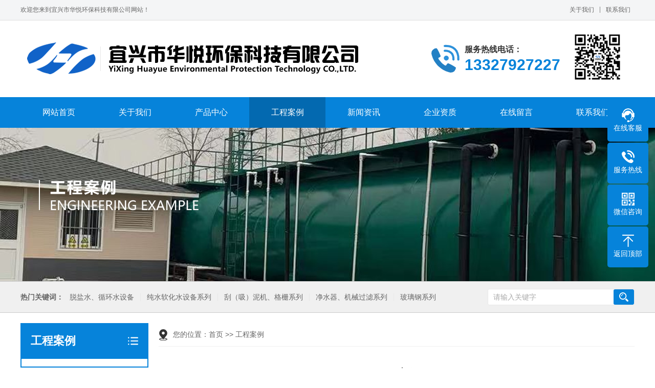

--- FILE ---
content_type: text/html; charset=utf-8
request_url: http://yxhyhb.net/case/101.html
body_size: 3463
content:
<!DOCTYPE html PUBLIC "-//W3C//DTD XHTML 1.0 Transitional//EN" "http://www.w3.org/TR/xhtml1/DTD/xhtml1-transitional.dtd">
<html xmlns="http://www.w3.org/1999/xhtml">
<head>
<meta http-equiv="Content-Type" content="text/html; charset=utf-8" />
<title>工程实例-宜兴市华悦环保科技有限公司</title>
<meta name="keywords" content="">
<meta name="description" content="">
<meta name="viewport" content="width=1380">
<link href="/pc/css/style.css" rel="stylesheet">
<link href="/pc/css/aos.css" rel="stylesheet">
<link href="/pc/css/common.css" rel="stylesheet">
<script src="/pc/js/jquery.js"></script>
<script src="/pc/js/jquery.superslide.2.1.1.js"></script>
<script src="/pc/js/common.js"></script>
</head>
<body>
<!--顶部开始-->
<div class="top_main">
  <div class="top w1200 clearfix"><span class="top_l fl">欢迎您来到宜兴市华悦环保科技有限公司网站！</span>
    <ul class="top_r fr">
      <li><a href="/about/">关于我们</a></li>
      <li class="split"></li>
      <li><a href="/contact/">联系我们</a></li>
    </ul>
  </div>
</div>
<!--顶部结束--> 

<!--页头开始-->
<div class="header_main">
  <div class="header w1200 clearfix"><a class="logo fl" href="/" title="宜兴市华悦环保科技有限公司" aos="fade-right"><img src="/static/upload/image/20220614/1655215876424905.png" alt="宜兴市华悦环保科技有限公司"></a>
    <div class="ewm fr" aos="fade-left"><img src="/static/upload/image/20220610/1654848037108670.jpg" alt="宜兴市华悦环保科技有限公司"/></div>
    <div class="tel fr" aos="fade-left"><span>服务热线电话：</span>
      <h3>13327927227</h3>
    </div>
  </div>
</div>
<!--页头结束--> 

<!--导航开始-->
<div class="nav_main">
  <ul class="nav w1200 clearfix">
    <li ><a href="/" title="网站首页">网站首页</a></li>
    
    <li ><a href="/about/" title="关于我们">关于我们</a>
    
      <dl>
        
        <dd><a href="/jianjie/">公司简介</a></dd>
        
        <dd><a href="/wenhua/">企业文化</a></dd>
        
      </dl>
      
    </li>
    
    <li ><a href="/products/" title="产品中心">产品中心</a>
    
      <dl>
        
        <dd><a href="/tuoyancunshuiruanhuashui/">脱盐水、循环水设备</a></dd>
        
        <dd><a href="/ruanhuashui/">纯水软化水设备系列</a></dd>
        
        <dd><a href="/guaxiniji/">刮（吸）泥机、格栅系列</a></dd>
        
        <dd><a href="/jingshuiqi/">净水器、机械过滤系列</a></dd>
        
        <dd><a href="/boligangxilie/">玻璃钢系列</a></dd>
        
        <dd><a href="/wushuifeishuishebei/">污水、废水设备系列</a></dd>
        
        <dd><a href="/list_24/">加药装置系列</a></dd>
        
        <dd><a href="/list_25/">消毒设备系列</a></dd>
        
        <dd><a href="/list_26/">曝气器系列</a></dd>
        
        <dd><a href="/tianliao/">填料系列</a></dd>
        
        <dd><a href="/qitashebei/">环保配件</a></dd>
        
      </dl>
      
    </li>
    
    <li class="hover"><a href="/case/" title="工程案例">工程案例</a>
    
    </li>
    
    <li ><a href="/news/" title="新闻资讯">新闻资讯</a>
    
      <dl>
        
        <dd><a href="/gongsi/">公司新闻</a></dd>
        
        <dd><a href="/hangye/">行业新闻</a></dd>
        
        <dd><a href="/wenti/">常见问题</a></dd>
        
      </dl>
      
    </li>
    
    <li ><a href="/zhengshu/" title="企业资质">企业资质</a>
    
    </li>
    
    <li ><a href="/gbook/" title="在线留言">在线留言</a>
    
    </li>
    
    <li ><a href="/contact/" title="联系我们">联系我们</a>
    
    </li>
    
  </ul>
</div>
<!--导航结束--> 
<!--内页大图开始-->
<div class="nybanner" style="background-image: url(/static/upload/image/20220616/1655353993154134.jpg);"></div>
<!--内页大图结束--> 
<!--搜索栏开始-->
<div class="search_main">
  <div class="w1200 clearfix"> 
    <!--热搜词开始-->
    <div class="skey" aos="fade-right">
      <p>热门关键词：<a href="/tuoyancunshuiruanhuashui/">脱盐水、循环水设备</a><a href="/ruanhuashui/">纯水软化水设备系列</a><a href="/guaxiniji/">刮（吸）泥机、格栅系列</a><a href="/jingshuiqi/">净水器、机械过滤系列</a><a href="/boligangxilie/">玻璃钢系列</a></p>
    </div>
    <!--热搜词结束--> 
    <!--搜索框开始-->
    <div class="search_form" aos="fade-left">
      <form  action="/search/"  method="get">
        <input class="stxt" type="text" name="keyword" placeholder="请输入关键字">
        <input type="submit" class="sbtn icon">
      </form>
    </div>
    <!--搜索框结束--> 
  </div>
</div>
<!--搜索栏结束-->
<div class="submian">
  <div class="w1200 clearfix">
    <div class="subleft fl"> 
      <!--栏目分类开始-->
      <div class="lefta">
        <div class="title">
          <h3>工程案例</h3>
        </div>
        <div class="comt">
          <ul>
            
          </ul>
        </div>
      </div>
      <!--栏目分类结束--> 
      <!--推荐产品开始-->
      <div class="leftnews">
        <div class="title">
          <h3>推荐产品</h3>
        </div>
        <ul class="clearfix">
          
          <li><a href="/wushuifeishuishebei/188.html" title="​一体化预制泵站"><img src="/static/upload/image/20220623/1655973279721341.jpg" alt="​一体化预制泵站">
            <p >​一体化预制泵站</p>
            </a></li>
          
          <li><a href="/tuoyancunshuiruanhuashui/187.html" title="雨水收集模块"><img src="/static/upload/image/20220623/1655973009665667.jpg" alt="雨水收集模块">
            <p >雨水收集模块</p>
            </a></li>
          
          <li><a href="/tuoyancunshuiruanhuashui/186.html" title="泳池循环水处理设备"><img src="/static/upload/image/20220623/1655971920342407.jpg" alt="泳池循环水处理设备">
            <p >泳池循环水处理设备</p>
            </a></li>
          
          <li><a href="/wushuifeishuishebei/185.html" title="MBR一体化污水处理设备"><img src="/static/upload/image/20220623/1655971369698294.jpg" alt="MBR一体化污水处理设备">
            <p >MBR一体化污水处理设备</p>
            </a></li>
          
        </ul>
      </div>
      <!--推荐产品结束--> 
      
      <!--联系我们开始-->
      <div class="leftnews">
        <div class="title">
          <h3>联系我们</h3>
        </div>
        <div class="leftcont">
          <h2>宜兴市华悦环保科技有限公司</h2>
          <p>联系人：张先生<br>
          手　机：13327927227<br>
          电　话：0510-87891376<br>
            邮　箱：web@yxhyhb.net<br>
             地　址：江苏宜兴高塍镇东开发区</p>
        </div>
      </div>
      <!--联系我们结束--> 
    </div>
    <div class="subright fr">
      <div class="sobtitle"><s></s>您的位置：<a href="/">首页</a> >> <a href="/case/">工程案例</a></div>
      <div class="conBox">
        <div class="ArticleTitle">
          <h1>工程实例</h1>
        </div>
        <div class="ArticleMessage"><span>发布时间：2022-06-15</span><span>人气：854</span></div>
        <div class="ArticleTencont">
          <p style="text-align: center;">
    <img src="/static/upload/image/20220615/1655261181805418.jpg" title="1655261181805418.jpg" alt="15-9.jpg"/>
</p>
        </div>
        <div class="clear"></div>
        <div class="reLink clearfix">
          <div class="prevLink">上一篇：<a href="/case/100.html">工程实例</a></div>
          <div class="nextLink">下一篇：<a href="/case/102.html">工程实例</a></div>
        </div>
      </div>
    </div>
  </div>
</div>
<!--页尾开始-->
<div class="footer">
  <div class="w1200 clearfix"> 
    <!--网站导航开始-->
    <div class="fnav fl">
      <div class="title">网站导航</div>
      <ul class="clearfix">
        <li><a href="/" title="网站首页">网站首页</a></li>
        
        <li><a href="/about/" title="关于我们">关于我们</a></li>
        
        <li><a href="/products/" title="产品中心">产品中心</a></li>
        
        <li><a href="/case/" title="工程案例">工程案例</a></li>
        
        <li><a href="/news/" title="新闻资讯">新闻资讯</a></li>
        
        <li><a href="/zhengshu/" title="企业资质">企业资质</a></li>
        
        <li><a href="/gbook/" title="在线留言">在线留言</a></li>
        
        <li><a href="/contact/" title="联系我们">联系我们</a></li>
        
      </ul>
    </div>
    <!--网站导航结束--> 
    
    <!--联系我们开始-->
    <div class="contact fl">
      <div class="title">联系我们</div>
      <div class="box">
        <p>联系人：张先生</p>
        <p>手　机：13327927227</p>
        <p>电　话：0510-87891376，87838775</p>
        <p>邮　箱：web@yxhyhb.net</p>
        <p>地　址：江苏宜兴高塍镇东开发区</p>
      </div>
    </div>
    <!--联系我们结束--> 
    
    <!--友情链接开始-->
    <div class="link fl">
      <div class="title">友情链接</div>
      <div class="box">
      
      <a href="http://www.baidu.com" title="百度搜索" target="_blank">百度搜索</a>
      
      <a href="http://www.so.com" title="360搜索" target="_blank">360搜索</a>
      
      <a href="http://www.joyoncm.com" title="氿韵传媒" target="_blank">氿韵传媒</a>
      
      </div>
    </div>
    <!--友情链接结束--> 
    
    <!--关注我们开始-->
    <div class="ewm fr">
      <div class="title">关注我们</div>
      <div class="box"><img src="/static/upload/image/20220610/1654848037108670.jpg" alt="宜兴市华悦环保科技有限公司"/></div>
    </div>
    <!--关注我们结束--> 
  </div>
</div>
<!--页尾结束--> 
<!--版权开始-->
<div class="copyright">
  <div class="w1200 clearfix">Copyright © 2023 宜兴市华悦环保科技有限公司 All Rights Reserved.　<a href="https://beian.miit.gov.cn/" target="_blank" rel="nofollow">备案中...</a>  <a href="/sitemap.xml" target="_blank">XML地图</a>  <a href="https://www.joyoncm.com/" target="_blank" rel="nofollow">技术支持：氿韵传媒</a> </div>
</div>
<!--版权结束--> 

<!--浮动客服开始-->
<dl class="toolbar">
  <dd class="qq"><a href="tencent://message/?uin=45113330&Menu=yes"><i></i><span>在线客服</span></a></dd>
  <dd class="tel"><i></i><span>服务热线</span>
    <div class="box">
      <p>服务热线</p>
      <h3>13327927227</h3>
    </div>
  </dd>
  <dd class="code"><i></i><span>微信咨询</span>
    <div class="box"><img src="/static/upload/image/20220616/1655353368405142.jpg" alt="宜兴市华悦环保科技有限公司"/></div>
  </dd>
  <dd class="top" id="top"><i></i><span>返回顶部</span></dd>
</dl>
<!--浮动客服结束--> 
<script src="/pc/js/aos.js"></script> 
<script src="/pc/js/app.js"></script> 
<script type="text/javascript">
 AOS.init({
 easing: 'ease-out-back',
 duration: 1000 ,
easing: "ease"
 });
</script>
</body>
</html>

--- FILE ---
content_type: text/css
request_url: http://yxhyhb.net/pc/css/style.css
body_size: 8520
content:
/* 精品与原创网站模板提供商，一站式建站 */
/* 主营业务：织梦模板、pbootcms模板、云优模板、易优模板 */
/* 麦站网：Www.Xiuzhanwang.Com */
/* 主机/服务器：Www.xiuzhanyun.Com */
/* 域名抢注：Www.xiuzhanmi.Com */
/* QQ：2361928288  835971066 */
body{overflow-x: hidden;overflow-y: auto;}
body,p,form,textarea,h1,h2,h3,h4,h5,dl,dd{margin: 0px;}
input,button,ul,ol{margin: 0px; padding: 0px;}
body,input,button,form{font-size: 14px;line-height: 28px;font-family: "microsoft yahei","宋体", "Arial";color: #333;}
h1,h2,h3,h4,h5,h6{font-size: 14px; font-weight: normal;}
ul,ol,li{list-style: none;}
input{background: none; border: 0 none;}
img,iframe{border: 0px;}
em,i{font-style: normal;}
button,input,select,textarea{font-size: 100%;}
table{border-collapse: collapse; border-spacing: 0;}
.red{color: #ba292e;}
.fl{float: left;}
.fr{float: right;}
.tac{text-align: center;}
.tar{text-align: right;}
.poa{position: absolute;}
.por{position: relative;}
.hidden{display: none;}
.w1200{width: 1200px; margin: 0 auto;}
a{color: #434343;text-decoration: none;}
a:hover{color: #0683da; text-decoration: none;}
a:visited{text-decoration: none;}
.ease,
.ease *{-webkit-transition: all ease 300ms; -moz-transition: all ease 300ms; -ms-transition: all ease 300ms; -o-transition: all ease 300ms; transition: all ease 300ms;}
.noease,
.noease *{-webkit-transition: none; -moz-transition: none; -ms-transition: none; -o-transition: none; transition: none;}
:-moz-placeholder{color: #aaa;}
::-moz-placeholder{color: #aaa;}
input:-ms-input-placeholder,
textarea:-ms-input-placeholder{color: #aaa;}
input::-webkit-input-placeholder,
textarea::-webkit-input-placeholder{color: #aaa;}
/*清除浮动*/
.clear{clear:both;}
.clearfix{*zoom: 1;}
.clearfix:after{visibility: hidden; display: block; font-size: 0; content: " "; clear: both; height: 0;}
/*网站顶部*/
.top_main{color: #666;font-size: 12px;line-height: 39px;background: #f4f5f6;border-bottom: 1px solid #ddd;}
.top_main li{position: relative;display: inline-block;text-align: center;margin: 0 8px;}
.top_main .split{display: inline-block;width: 1px;height: 12px;background: #858585;vertical-align: middle;margin: 0;margin-top: -2px;}
.top_main li a{color: #666;cursor: pointer;}
.top_main li a:hover{color: #0683da;}
/*网站头部*/
.header_main{width: 100%;height: 150px;z-index: 100;}
.header_main .logo{display: block;margin-top: 35px;}
.header_main .logo img{width: 100%;height: 100%;display: block;}
.header_main .ewm{width: 95px;height: 95px;margin: 0 25px;margin-top: 24px;}
.header_main .ewm img{width: 100%;height: 100%;display: block;}
.header_main .tel{margin-top: 47px;padding-left: 65px;background: url(../images/tel.png) no-repeat top left;}
.header_main .tel span{color: #333;font-size: 16px;font-weight: bold;line-height: 20px;}
.header_main .tel h3{color: #0683da;font-size: 30px;font-weight: bold;line-height: 30px;padding-top: 5px;}
/*网站导航*/
.nav_main{width:100%;height: 60px;z-index: 3;background: #0683da;}
.nav_main .nav li{float:left;width: 149px;line-height: 60px;display: block;position: relative;z-index: 10;font-size: 16px;text-align: center;transition: all .5s;}
.nav_main .nav li a{display: block;color:#fff;font-size:16px;}
.nav_main .nav li:hover, .nav_main .nav li.hover{background: #0369b0;}
.nav_main .nav dl{width: 100%;position: absolute;left: 0;top: 100%;z-index: 12;box-shadow: 3px 0 10px rgba(0, 0, 0, 0.1);}
.nav_main .nav dl{position: absolute;filter: progid:DXImageTransform.Microsoft.Shadow(color=#4c91c0,direction=120,strength=5);opacity: 0;visibility: hidden;transition: all .6s ease 0s;transform: translate3d(0, 10px, 0);-moz-transform: translate3d(0, 10px, 0);-webkit-transform: translate3d(0, 10px, 0);}
.nav_main .nav li:hover dl{opacity: 1;visibility: visible;transform: translate3d(0, 0, 0);-moz-transform: translate3d(0, 0, 0);-webkit-transform: translate3d(0, 0, 0);}
.nav_main .nav dl dd{line-height: 40px;height: 40px;text-align: left;position: relative;z-index: 12;display: block;width: 100%;border-top: 1px solid #0369b0;}
.nav_main .nav dl dd:first-child{border: none;}
.nav_main .nav dl dd a{color: #fff;font-size: 14px;padding: 0;background: #0683da;text-align:center;background-repeat: no-repeat;background-image: -webkit-linear-gradient(left, #0369b0, #0369b0);background-image: linear-gradient(to right, #0369b0, #0369b0);-webkit-transition: all 0.5s;transition: all 0.5s;background-size: 0% 100%;}
.nav_main .nav dl dd a:hover {background-size: 100% 100%;color: rgba(255, 255, 255, 0.9999);}
/*网站大图*/
#banner_main{overflow:hidden;position: relative;z-index: 2;max-width:1920px;margin:0 auto;}
#banner_main .banner{height: 600px;}
#banner{width:100%;min-width:1000px;position:relative;overflow:hidden;z-index:0;}
#banner, .banner ul{max-height: 600px;overflow:hidden;}
.banner li{width:100%;position:absolute;z-index:1;overflow:hidden;display: none;}
.banner li:first-child{display:block;}
.banner li img{width:1920px;display:block;position:relative;left:50%;margin-left:-960px;top:0;}
#banner .tip{width:1000px;height: 10px;line-height:0;font-size:0;text-align:center;position:absolute;left:50%;margin-left:-500px;bottom: 20px;z-index:3;}
#banner .tip span{width: 10px;height: 10px;margin: 0 5px;display:inline-block;cursor: pointer;background: #fff;border-radius: 50%;transition: all .5s;}
#banner .tip span.cur{background: #0683da;}
#banner #btn_prev,#banner #btn_next{width: 70px;height: 70px;position:absolute;top: 50%;margin-top: -35px;background: url(../images/ad_ctr.png) no-repeat;z-index:5;border-radius: 100%;opacity: 0;}
#banner #btn_prev{left: 4%;}
#banner #btn_next{right: 4%;background-position: bottom;}
#banner:hover #btn_prev,#banner:hover #btn_next{opacity: 0.8;}
#banner #btn_prev:hover,#banner #btn_next:hover{opacity:1;}
/*搜索栏*/
.search_main{height: 60px;width:100%;overflow:hidden;background: #f0f0f0;border-bottom: 1px solid #CCC;border-top: 1px solid #CCC;}
.search_main .skey{float:left;line-height: 60px;}
.search_main .skey p{font-size: 14px;font-weight: bold;color: #666;line-height: 60px;}
.search_main .skey p a{display:inline-block;font-weight: normal;color: #666;border-right: 1px solid #e8e8e8;line-height: 15px;padding:0 12px;}
.search_main .skey p a:last-of-type{border-right:none;}
.search_main .skey p a:hover{color:#0683da;}
.search_main .search_form{float:right;width: 285px;height: 30px;overflow: hidden;border: 1px solid #e8e8e8;background-color:#fff;position:relative;margin-top: 14px;border-radius: 3px;position:relative;}
.search_main .search_form input{background-color: none;border: none;outline: none;}
.search_main .search_form .stxt{width:245px;height: 30px;line-height: 28px;display: block;text-indent: 10px;color:#999;}
.search_main .search_form .sbtn{width: 40px;height: 30px;display: block;cursor: pointer;position:absolute;top: 0;right: 0;font-size: 0;background: #0683da url(../images/search.png) center no-repeat;border-radius: 3px;}
/*网站底部*/
.footer{padding-top:40px;padding-bottom: 30px;background-color:#313435;}
.footer .title{color: #ddd;font-size: 18px;line-height:30px;font-weight:bold;}
.footer .fnav{width:280px; float:left;}
.footer .fnav ul{padding-top: 10px;overflow:hidden;}
.footer .fnav ul li{float: left;margin-top:10px;margin-right:30px;}
.footer .fnav ul li a{display: block;color: #ccc;font-size: 14px;line-height:30px;overflow:hidden;}
.footer .fnav ul li a:hover{color:#0683da;}
.footer .contact{width: 300px;float:left;margin-left:60px;}
.footer .contact .box{padding-top:15px;}
.footer .contact p{color: #ccc;line-height:30px;margin-top:5px;}
.footer .link{width:350px;float:left;margin-left: 60px;}
.footer .link .box{text-align:left;float:left;margin-top: 20px;}
.footer .link a{color: #ccc;line-height:30px;display: inline-block;padding-right: 15px;}
.footer .link a:hover{color:#0683da;}
.footer .ewm{width: 120px;}
.footer .ewm .box{padding-top:25px;}
.footer .ewm img{width: 120px;height: 120px;}
.copyright{color:#ccc;line-height: 60px;text-align:center;background-color: #2b2c2d;}
.copyright a{color:#ccc;}
.copyright a:hover{color:#fff;}
/*******index css*******/
/*首页标题*/
.index .in_title{position: relative;color: #333;font-size: 24px;font-weight: bold;line-height:30px;height:30px;text-align: center;padding-bottom: 10px;margin-bottom: 30px;}
.index .in_title:after{display: inline-block;content: "";width: 100px;height: 2px;background-color: #0683da;position: absolute;z-index: 2;left: 50%;margin-left: -50px;bottom: 0;}
.index .in_title span{color: #999;font-size: 16px;font-weight: normal;line-height:30px;height:30px;padding-left:10px;}
/*产品中心*/
.index .pro_box{padding: 60px 0;background: #f4f5f6;}
.index .pro_box .pro_l{width: 270px;float: left;}
.index .pro_box .pro_l .pro_l_left{border: 2px solid #0683da;background: #fff;border-top: 0;padding-bottom: 15px;overflow: hidden;}
.index .pro_box .pro_l .pro_tit{height: 70px;color: #fff;line-height: 70px;background: #0683da url(../images/pro.png) no-repeat 230px center;}
.index .pro_box .pro_l .pro_tit h3{position: relative;font-size: 22px;font-weight: bold;margin: 0 20px;}
.index .pro_box .pro_l ul{padding: 0 18px;overflow: hidden;}
.index .pro_box .pro_l ul li{font-size: 16px;line-height: 51px;}
.index .pro_box .pro_l ul li a{position: relative;display: block;color: #0683da;padding-left: 25px;background: url(../images/tag.png) no-repeat 5px center;border-bottom: 1px solid #ddd;}
.index .pro_box .pro_l ul li:hover a{color: #0683da;border-color: #0683da;}
.index .pro_box .pro_list{float: right;width: 900px;}
.index .pro_box .pro_list li{float: left;margin-right: 20px;margin-bottom: 20px;padding: 8px;padding-bottom: 0;background: #fff;border: 1px solid #ddd;transition: .5s;}
.index .pro_box .pro_list li:nth-child(3n){margin-right: 0;}
.index .pro_box .pro_list li .img{position: relative;width: 268px;height: 201px;overflow: hidden;}
.index .pro_box .pro_list li .img img{width: 100%;height: 100%;transition: all .5s;}
.index .pro_box .pro_list li h3{color: #333;font-size: 16px;font-weight: bold;line-height: 43px;text-align: center;}
.index .pro_box .pro_list li:hover{border-color: #0683da;}
.index .pro_box .pro_list li:hover .img img{transform: scale(1.2);}
.index .pro_box .pro_list li:hover h3{color: #0683da;}
.index .pro_box .pro_list li .img .mask{width: 100%;height: 100%;background: rgba(1,112,69,.8);position: absolute;left: 0;top: 0;opacity: 0;transition: all .5s;}
.index .pro_box .pro_list li .img .link{display: block;width: 40px;height: 40px;position: absolute;left: 50%;top: 50%;margin-left: -20px;margin-top: -20px;background: url(../images/look.png) center no-repeat;}
.index .pro_box .pro_list li:hover .img .mask{opacity: 1;}
/*四大优势*/
.index .youshi{padding: 30px 0;}
.index .youshi .title{text-align: center;padding-bottom: 20px;}
.index .youshi .title h3{color: #333;font-size: 38px;font-weight: bold;line-height: 60px;}
.index .youshi .title p{color: #666;font-size: 16px;}
.index .youshi ul{padding: 20px 0px 5px;}
.index .youshi ul li{width: 220px;float: left;text-align: center;padding: 20px;margin-right: 53px;border-radius: 125px;background: #0683da;cursor: pointer;overflow: hidden;}
.index .youshi ul li:last-child{margin-right: 0;}
.index .youshi ul li img{width: 224px;height: 224px;transition: all .5s;}
.index .youshi ul li h3{overflow: hidden;text-overflow: ellipsis;white-space: nowrap;color: #fff;font-size: 22px;font-weight: bold;line-height: 30px;margin-top: 20px;}
.index .youshi ul li p{padding-top: 15px;color: #fff;font-size: 14px;line-height: 25px;height: 140px;}
.index .youshi ul li:hover img{transform: rotate(360deg);}
/*热门产品*/
.index .pro_hot{padding: 60px 0;background: #f4f5f6;}
.index .pro_hot .w1200{position: relative;}
.index .pro_hot .bd{padding-top: 15px;overflow: hidden;}
.index .pro_hot .list{}
.index .pro_hot .list li{float: left;position: relative;padding: 25px;margin-right: 45px;background: #fff;}
.index .pro_hot .list li a{display: block;}
.index .pro_hot .list li a .img{width: 320px;height: 240px;overflow: hidden;}
.index .pro_hot .list li a .img img{width: 100%;height: 100%;transition: all .5s;}
.index .pro_hot .list li a h3{color: #333;font-size: 16px;line-height: 30px;padding-left: 70px;margin-bottom: 10px;}
.index .pro_hot .list li .hot{position: absolute;left: 35px;top: 25px;width: 46px;height: 60px;overflow: hidden;background: url(../images/hot.png) no-repeat;z-index: 1;}
.index .pro_hot .list li:hover img{transform: scale(1.2);}
.index .pro_hot .hd{position: relative;width: 200px;height: 40px;margin: auto;margin-top: 50px;}
.index .pro_hot .hd ul{position: absolute;top: 50%;left: 50%;margin-top: -5px;transform: translateX(-50%);text-align: center;}
.index .pro_hot .hd ul li{display: inline-block;width: 10px;height: 10px;margin: 0 5px;font-size: 0;text-indent: -9999rem;background: #ccc;border-radius: 100%;cursor: pointer;transition: all .5s;}
.index .pro_hot .hd ul li:hover,.index .pro_hot .hd ul li.on{background: #0683da;}
.index .pro_hot .hd span{width: 22px;height: 40px;cursor: pointer;position: absolute;top: 0;transition: all .5s;}
.index .pro_hot .hd .prev{left: 0;}
.index .pro_hot .hd .next{right: 0;}
.index .pro_hot .hd .prev:after,.index .pro_hot .hd .prev:before,
.index .pro_hot .hd .next:after,.index .pro_hot .hd .next:before{content:"";display: block;position: absolute;top: 19px;width: 28px;height: 3px;background: #999;border-radius: 5px;transition: all .5s;}
.index .pro_hot .hd .prev:after,.index .pro_hot .hd .next:after{-webkit-transform: rotate(45deg);-moz-transform: rotate(45deg);-o-transform: rotate(45deg);transform: rotate(45deg);}
.index .pro_hot .hd .prev:before,.index .pro_hot .hd .next:before{-webkit-transform: rotate(-45deg);-moz-transform: rotate(-45deg);-o-transform: rotate(-45deg);transform: rotate(-45deg);}
.index .pro_hot .hd .prev:after{top: 28px;left: -3px;}
.index .pro_hot .hd .prev:before{top: 10px;left: -3px;}
.index .pro_hot .hd .next:after{top: 10px;right: -3px;}
.index .pro_hot .hd .next:before{top: 28px;right: -3px;}
.index .pro_hot .hd .prev:hover:after,.index .pro_hot .hd .prev:hover:before,
.index .pro_hot .hd .next:hover:after,.index .pro_hot .hd .next:hover:before{background: #0683da;}
/*关于我们*/
.index .about{height:540px;padding: 60px 0;background: url(../images/about_bg.jpg) no-repeat center top;}
.index .about .in_title{margin-bottom: 50px;}
.index .about .in_title,.index .about .in_title span{color: #fff;}
.index .about .in_title:after{background: #fff;}
.index .about ul{width:160px;}
.index .about ul li{width:120px; height:80px; padding:20px; background-color:#0683da; color:#FFF; display:block;}
.index .about ul li:last-child{background-color: #4f4f4f;}
.index .about ul li h3{color: #fff;font-size:22px;font-weight:bold;line-height: 30px;}
.index .about ul li p{color: #fff;font-size: 12px;line-height:30px;}
.index .about .con{width:100%;height:300px;padding:50px;overflow:hidden;background-color:#FFF;}
.index .about .con .img{width:400px;height:300px;overflow:hidden;}
.index .about .con .img img{width: 100%;height: 100%;display: block;transition: all .5s;}
.index .about .con .txt{width:750px;height:300px;}
.index .about .con .txt h3{color: #333;font-size:22px;font-weight:bold;line-height: 40px;margin-top:25px;}
.index .about .con .txt p{height: 150px;color:#666;font-size: 14px;line-height: 30px;margin-top:10px;text-align: justify;overflow: hidden;}
.index .about .con .txt .more{width:100px; height:35px; border-radius:4px; display:block; line-height:35px; font-size:14px; color:#FFF; text-align:center; background-color:#0683da; margin-top:30px;}
.index .about .con .txt .more:hover{background: #333;}
.index .about .con .img:hover img{transform: scale(1.1);}
/*新闻中心*/
.index .inews{padding: 60px 0;}
.index .inews .in_title{margin-bottom: 40px;}
.index .inews .news{width:340px;height: 499px;overflow:hidden;float:left;padding:19px;padding-bottom: 0;border:1px solid #ddd;margin-right: 30px;}
.index .inews .news:last-child{margin-right: 0;}
.index .inews .news .title{height:20px;padding-bottom: 19px;border-bottom: 1px solid #ddd;overflow:hidden;}
.index .inews .news .title h3{float: left;color: #0683da;font-size: 18px;font-weight: bold;line-height:20px;}
.index .inews .news .title span{float: left;color: #666;font-size: 16px;line-height: 22px;padding-left: 10px;}
.index .inews .news .title a{position: relative;height:20px;width:46px;color: #999;font-size:14px;line-height: 20px;padding-right: 15px;float:right;}
.index .inews .news .title a:after{display: inline-block;content: " + ";position: absolute;top: 50%;margin-top: -7px;right: 0;width: 12px;height: 12px;color: #999;font-size: 12px;line-height: 10px;text-align: center;border: 1px solid #999;border-radius: 100%;transition: all .5s;}
.index .inews .news .title a:hover{color: #0683da;}
.index .inews .news .title a:hover:after{color: #0683da;border-color: #0683da;}
.index .inews .news .hot{position:relative;margin-top:20px;}
.index .inews .news .hot .img{width: 100%;height: 255px;overflow:hidden;}
.index .inews .news .hot .img img{width: 100%;height: 100%;display: block;transition: all .5s;}
.index .inews .news .hot h3{position: absolute;bottom: 0;left: 0;width:300px;height:50px;padding:0px 20px;color: #fff;font-size: 14px;font-weight: bold;line-height:50px;overflow:hidden;background-image: linear-gradient(rgba(0,0,0,0), rgba(0,0,0,.8));transition: all .5s;}
.index .inews .news .hot:hover h3{color: #0683da;}
.index .inews .news .hot:hover img{transform: scale(1.2);}
.index .inews .news .list{padding: 10px 0;}
.index .inews .news .list li{font-size:14px;line-height: 40px;border-bottom: 1px dashed #ddd;}
.index .inews .news .list li:last-child{border-bottom: 0;}
.index .inews .news .list li a{color: #333;}
.index .inews .news .list li span{float: right;color: #666;}
.index .inews .news .list li:hover a{color: #0683da;}
.index .inews .news .bd{margin-top:20px;height: 420px;overflow: hidden;}
.index .inews .news .faq li{border-bottom:1px solid #ddd;margin-bottom: 15px;}
.index .inews .news .faq li h3{color: #333;font-size: 16px;line-height:30px;font-weight:bold;transition: all .5s;}
.index .inews .news .faq li p{color: #666;font-size: 12px;line-height: 23px;height: 46px;margin-top: 5px;padding-bottom: 15px;overflow:hidden;}
.index .inews .news .faq li:hover h3{color: #0683da;}
/*工程案例*/
.index .case{padding-bottom: 120px;}
.index .case .w1200{position: relative;}
.index .case .bd{padding-top: 20px;overflow: hidden;}
.index .case .list{}
.index .case .list li{float: left;border: 1px solid #ddd;margin-right: 26px;}
.index .case .list li a{display: block;}
.index .case .list li .img{width: 278px;height: 209px;overflow: hidden;}
.index .case .list li .img img{width: 100%;height: 100%;transition: all .5s;}
.index .case .list li h3{color: #333;font-size: 14px;line-height: 50px;text-align: center;background: #fff;}
.index .case .list li:hover img{transform: scale(1.2);}
.index .case .hd{position:absolute;width:100%;}
.index .case .hd span{width: 50px;height: 40px;border: 1px solid #dddddd;border-radius: 4px;cursor: pointer;position: absolute;top: 30px;transition: all .5s;}
.index .case .hd .prev{left: 50%;margin-left: -85px;}
.index .case .hd .next{right: 50%;margin-right: -85px;}
.index .case .hd span:hover{border-color: #0683da;background: #0683da;}
.index .case .hd .prev:after,.index .case .hd .prev:before,
.index .case .hd .next:after,.index .case .hd .next:before{content:"";display: block;position: absolute;top: 19px;width: 15px;height: 2px;background: #b5b5b5;border-radius: 5px;transition: all .5s;}
.index .case .hd .prev:after,.index .case .hd .next:after{-webkit-transform: rotate(45deg);-moz-transform: rotate(45deg);-o-transform: rotate(45deg);transform: rotate(45deg);}
.index .case .hd .prev:before,.index .case .hd .next:before{-webkit-transform: rotate(-45deg);-moz-transform: rotate(-45deg);-o-transform: rotate(-45deg);transform: rotate(-45deg);}
.index .case .hd .prev:after{left: 18px;top: 24px;}
.index .case .hd .prev:before{left: 18px;top: 14px;}
.index .case .hd .next:after{right: 18px;top: 14px;}
.index .case .hd .next:before{right: 18px;top: 24px;}
.index .case .hd .prev:hover:after,.index .case .hd .prev:hover:before,
.index .case .hd .next:hover:after,.index .case .hd .next:hover:before{background: #fff;}
/*******内页样式********/
.nybanner{width: 100%;position: relative;height: 300px;overflow: hidden;background-position: center;background-repeat: no-repeat;background-image: url(../images/nybanner.jpg);}
.submian{padding: 20px 0;}
.submian .sobtitle{height: 35px;line-height: 35px;padding: 5px 0;font-size: 14px;color: #666;border-bottom: 1px solid #F1F1F1;margin-bottom: 20px;}
.submian .sobtitle s{display: inline-block;width: 18px;height: 22px;margin-right: 10px;background: url(../images/locationico.png) no-repeat;vertical-align: middle;}
.submian .sobtitle a{font-size: 14px;color: #666;}
.submian .sobtitle a:hover{color: #0683da;}
/*内页左侧*/
.submian .subleft{width: 250px;}
.submian .subleft .title{height: 70px;color: #fff;line-height: 70px;background: #0683da url(../images/pro.png) no-repeat 210px center;}
.submian .subleft .title h3{position: relative;font-size: 22px;font-weight: bold;margin: 0 20px;}
/*栏目分页*/
.submian .subleft .lefta{margin-bottom: 10px;}
.submian .subleft .lefta .comt{border: 2px solid #0683da;background: #fff;border-top: 0;padding-bottom: 15px;overflow: hidden;}
.submian .subleft .lefta .comt ul{padding: 0 18px;overflow: hidden;}
.submian .subleft .lefta .comt ul li a{position: relative;display: block;color: #0683da;font-size: 16px;line-height: 51px;padding-left: 25px;background: url(../images/tag.png) no-repeat 5px center;border-bottom: 1px solid #ddd;}
.submian .subleft .lefta .comt ul li:hover a, .submian .subleft .lefta .comt ul li.hover a{color: #0683da;}
.submian .subleft .lefta .comt ul li:hover a:after, .submian .subleft .lefta .comt ul li.hover a:after{background: #0683da;}
.submian .subleft .lefta .comt ul li .boxlist{display: none;padding: 0;border-bottom: 1px solid #ddd;}
.submian .subleft .lefta .comt ul li .boxlist li a{color: #838383;font-size: 12px;line-height: 35px;border-bottom: 0;padding-left: 25px;background: none;}
.submian .subleft .lefta .comt ul li .boxlist li a:after{content: " ";position: absolute;right: 0;top: 50%;left: 10px;margin-top: -2px;width: 4px;height: 4px;background: #0683da;border-radius: 50%;}
.submian .subleft .lefta .comt ul li .boxlist li a:hover, .submian .subleft .lefta .comt ul li .boxlist li a.hover{color: #0683da;}
.submian .subleft .lefta .comt ul li.hover .boxlist{display: block;}
/*推荐产品*/
.submian .leftnews{margin-bottom: 10px;}
.submian .leftnews ul{padding-top: 10px;border: 2px solid #0683da;border-top: 0;}
.submian .leftnews ul li{float: left;text-align:center;width: 110px;margin-left: 9px;}
.submian .leftnews ul li img{width: 108px;height: 81px;border: 1px solid #ddd;}
.submian .leftnews ul li p{color: #666;font-size: 12px;line-height: 30px;transition: all .5s;}
.submian .leftnews ul li:hover p{color:#0683da;}
/*联系我们*/
.submian .leftnews .leftcont{background: #fff;padding: 10px;border: 2px solid #0683da;border-top: 0;}
.submian .leftnews .leftcont h2{font-size: 16px;font-weight: bold;color: #0683da;padding-bottom: 10px;border-bottom: 1px solid #f2f2f2;text-align: center;}
.submian .leftnews .leftcont p{color: #333;font-size: 14px;line-height: 30px;padding-top: 10px;display: block;}
/*内页右侧*/
.submian .subright{width: 930px;}
/*默认单页*/
.submian .Aboutpage{color: #666;font-size: 14px;line-height: 28px;text-align: justify;}
.submian .Aboutpage img{max-width: 100%;}
.submian .t{padding: 0 0 25px;color: #0683da;font-size: 18px;}
.submian .t2{padding: 25px 0;color: #0683da;font-size: 24px;}
/*文章列表*/
.submian .Newslist{}
.submian .Newslist .list{padding-bottom: 20px;}
.submian .Newslist .item{border-bottom: 1px dashed #eaeaea;display: block;padding: 20px 0;transition: all .5s;}
.submian .Newslist .item a{display: block;}
.submian .Newslist .item .time{width: 120px;height: 100px;font-family: arial;font-size: 18px;color: #666;text-align: center;background: #f2f2f2;}
.submian .Newslist .item .time .day{font-size: 40px;line-height: 60px;display: block;}
.submian .Newslist .item .txt{width: 780px;cursor: pointer;}
.submian .Newslist .item .txt h3{font-size: 16px;line-height: 30px;transition: all .5s;}
.submian .Newslist .item .txt .mark{color: #999;font-size: 12px;line-height: 20px;padding:0;}
.submian .Newslist .item .txt .mark span{display: inline-block;padding-right: 18px;}
.submian .Newslist .item .txt p{color: #666;line-height: 25px;text-align: justify;}
.submian .Newslist .item .txt p span{display: inline-block;color:#0683da;padding-left: 10px;}
.submian .Newslist .item a:hover .txt h3{color:#0683da;}
/*图片列表*/
.Piclist ul.list{float: left;width: 100%;padding-left: 0px;}
.Piclist ul.list li.item{float: left;width: 287px;margin-bottom: 30px;margin-right: 31px;border: 1px solid #F6F6F6;}
.Piclist ul.list li.item:nth-child(3n){margin-right:0;}
.Piclist ul.list li.item a{display: block;width:100%;overflow: hidden;position: relative;background: #F6F6F6;}
.Piclist ul.list li.item span{width: 100%;height: 45px;color: #555;text-align: center;display: block;line-height: 45px;transition: all .5s;}
.Piclist ul.list li.item img{display: block;width: 287px;height: 215px;}
.Piclist ul.list li.item a:hover{background: #0683da;}
.Piclist ul.list li.item a:hover span{color: #fff;}
.Piclist ul.list li.item .item_mask{width: 287px;height: 215px;background: rgba(0,0,0,0);position: absolute;left: 0;top: 0;opacity: 0;filter:Alpha(opacity=0);*zoom:1;-webkit-transform: rotateX(180deg) scale(0.5, 0.5);transform: rotateX(180deg) scale(0.2, 0.2);transition: all ease-out .5s;}
.Piclist ul.list li.item .item_link_icon{display: block;width:45px;height:45px;text-align: center;line-height: 38px;position: absolute;left: 50%;top: 50%;margin-left: -22px;opacity:0;filter:Alpha(opacity=0);*zoom:1;background: url(../images/see.png) center no-repeat;}
.Piclist ul.list li.item:hover .item_mask{opacity: 1;filter:Alpha(opacity=100);-webkit-transform: rotateX(0deg) scale(1, 1);transform: rotateX(0deg) scale(1, 1);transition: all 1s cubic-bezier(.23, 1, .38, 1) 0s;background: rgba(0, 0, 0, .1);}
.Piclist ul.list li.item:hover .item_link_icon{transform: translateY(-21px);opacity: 1;filter:Alpha(opacity=100);}
/*留言表单*/
.formData{padding-bottom: 20px;}
.formData .item{float: left;color: #999;font-weight: normal;width: 420px;height: 56px;line-height: 56px;border: 1px solid #e4e4e4;margin-right: 76px;margin-bottom: 45px;position: relative;}
.formData .item label{padding-left: 15px;position: absolute;left: 0;top: 0;z-index: 11;text-align: center;display: block;margin: 0;height: 56px;line-height: 56px;font-size: 18px;color: #666;}
.formData .item input{outline: none;line-height: 38px;height: 38px;font-size: 18px;}
.formData .item .txt{width: 350px;height: 56px;line-height: 56px;display: block;background: none;padding-left: 70px;border: 0 none;color: #666;}
.formData .item .red{position: absolute;right: 15px;top: 0;color: #ff0000;z-index: 11;}
.formData .item.mr0{margin-right: 0;}
.formData .msg-box{position: absolute;left: 0;top: 0px;}
.formData .liuyan{width: 918px;height: 260px;border: 1px solid #e4e4e4;float: left;}
.formData .liuyan label{text-align: right;display: block;}
.formData .liuyan textarea{width: 908px;height: 234px;line-height: 35px;padding: 12px 10px;text-indent: 100px;font-size: 18px;font-family: "microsoft yahei";color: #333;border: 0 none;overflow: hidden;background: none;resize: none;display: block;outline: none;}
.formData .bot{width: 100%;}
.formData .sub{width: 232px;line-height: 52px;border: 2px solid #0683da;margin-right: 2px;text-align: center;background: #0683da;color: #FFF;cursor: pointer;font-size: 18px;display: block;-webkit-transition: all ease 300ms;-moz-transition: all ease 300ms;-ms-transition: all ease 300ms;-o-transition: all ease 300ms;transition: all ease 300ms;}
.formData .sub:hover{background: none;color: #0683da;}
.formData .yzm .txt{padding-left: 80px;}
.formData .yzm img{position: absolute;right: 0;top: 0;height: 56px;border: 0px;display: block;}
/*内容详情页*/
.submian .subright .conBox .ArticleTitle h1{font-size: 24px;text-align: center;padding: 20px 0px;font-weight: bold;}
.submian .subright .conBox .ArticleMessage{line-height: 30px;height: 30px;margin-bottom: 10px;text-align: center;border-bottom: 1px dashed #ccc;}
.submian .subright .conBox .ArticleMessage span:first-child{margin-left:0;}
.submian .subright .conBox .ArticleMessage span{color: #999;margin-left: 14px;font-size: 12px;}
.submian .subright .conBox .ArticleMessage .jiathis_style{float: left; margin-top: 5px;}
.submian .subright .conBox .ArticleTencont{padding: 5px 0px 20px 0px;color: #666;font-size:14px;line-height: 28px;text-align: justify;overflow: hidden;}
.submian .subright .conBox .ArticleTencont img{max-width: 100%;}
.submian .subright .conBox #pic{text-align: center;}
.submian .subright .conBox #pic img{display: inline-block;max-width: 800px;padding: 1px;box-shadow: 0 0 20px 0 rgba(0,0,0,.3);}
/*内容分页*/
.reLink{height: 38px;border: 1px solid #ddd;margin: 10px auto 10px;padding: 0px 10px;}
.reLink .prevLink, .reLink .nextLink{height: 38px;line-height: 38px;color: #666;}
.reLink .prevLink a, .reLink .nextLink a{height: 38px;line-height: 38px;color: #666;}
.reLink .prevLink a:hover, .reLink .nextLink a:hover{color: #0683da;}
.reLink .prevLink{float: left;}
.reLink .nextLink{float: right;}
/*浮动客服*/
.toolbar{position: fixed;top: 50%;right: 1%;margin-top: -163px;z-index: 100;width: 80px;}
.toolbar dd{position: relative;float: left;width: 80px;height: 80px;background: #0683da;margin-top: 2px;border-radius: 5px;color: #fff;font-size: 14px;line-height: 21px;text-align: center;cursor: pointer;transition: all .5s;}
.toolbar dd:first-child{margin-top: 0;}
.toolbar dd i{width: 100%;height: 30px;display: block;margin-top: 13px;background: url(../images/toolbar.png) no-repeat center 0;}
.toolbar dd.qq i{background-position-y: 0;}
.toolbar dd.tel i{background-position-y: -30px;}
.toolbar dd.code i{background-position-y: -60px;}
.toolbar dd.top i{background-position-y: -90px;}
.toolbar dd span{display: block;color: #fff;}
.toolbar dd.tel .box{position: absolute;top: 0;width: 190px;right: -200px;height: 100%;margin-right: 10px;border-radius: 5px;background: #0683da;opacity: 0;transition: all .5s;}
.toolbar dd.tel .box p{font-size: 14px;margin: 15px auto 7px;}
.toolbar dd.tel .box h3{font-size: 18px;font-weight: bold;}
.toolbar dd.tel .box:after{display: block;content: " ";border-style: solid dashed dashed dashed;border-color: transparent  transparent transparent #0683da;border-width: 9px;width: 0;height: 0;position: absolute;top: 50%;margin-top: -9px;right: -18px;margin-left: -12px;}
.toolbar dd.code .box{position: absolute;top: 0;width: 162px;right: -172px;height: 162px;margin-right: 10px;border-radius: 5px;background: #0683da;opacity: 0;transition: all .5s;}
.toolbar dd.code .box img{width: 140px;height: 140px;padding: 11px;}
.toolbar dd.code .box:after{display: block;content: " ";border-style: solid dashed dashed dashed;border-color: transparent  transparent transparent #0683da;border-width: 9px;width: 0;height: 0;position: absolute;top: 30px;right: -18px;margin-left: -12px;}
.toolbar dd:hover{background: #333;}
.toolbar dd.tel:hover .box{opacity: 1;right: 80px;}
.toolbar dd.code:hover .box{opacity: 1;right: 80px;}
/*↓组图样式↓*/
.HS10, .HS15{overflow:hidden;clear:both;}
.HS10{height:10px;}
.HS15{height:15px;}
.Hidden{display:none;}
.Clearer{display:block;clear:both;font-size:1px;line-height:1px;margin:0;padding:0;}
.FlLeft{float:left;}
.FlRight{float:right;}
/*幻灯片区域背景*/
.MainBg{width: 920px;margin:0 auto;}
/*大图展示区域*/
.OriginalPicBorder{padding: 0;}
#OriginalPic{width: 920px;overflow:hidden;position:relative;font-size:12px;}
#OriginalPic img{display:block;min-width: 100px;margin:0 auto;}
/*鼠标手势*/
.CursorL{position:absolute;z-index:999;width:50%;height: 100%;color:#FFF;left: 0;cursor:url(../images/CurL.cur), auto;}
.CursorR{position:absolute;z-index:999;width:50%;height: 100%;color:#FFF;right:0;cursor:url(../images/CurR.cur), auto;}
/*小图预览和滑动*/
.SliderPicBorder{width: 100%;overflow:hidden;}
.ThumbPicBorder {width: 920px;margin:0 auto;background: #eeeeee;overflow: hidden;position: relative;}
.ThumbPicBorder #btnPrev{width:45px;height:113px;cursor:pointer;position: absolute;left: 20px;top: 20px;}
.ThumbPicBorder #btnNext{width:45px;height:113px;cursor:pointer;position: absolute;right: 20px;top: 20px;}
.ThumbPicBorder .pic{width: 755px;overflow: hidden;position: relative;margin: 20px auto;}
#ThumbPic img{border: 3px solid #ddd;cursor:pointer;background-color: #ddd;margin: 0 5px;width: 135px;height: 108px;display:block;transition: all .5s;}
#ThumbPic img.active{border: 3px solid #0683da;}


/*麦 站 网分页样式*/
.pages{padding: 20px 0;width:100%;text-align: center;clear: both;}
.pages a,.pages span{color: #666;padding: 0 15px;margin: 0 3px;display: inline-block;vertical-align: middle;line-height: 34px;background: #f9f9f9;border: 1px solid #f2f2f2;}
.pages a:hover{display:inline-block;color: #fff;background: #0683da;border-color: #0683da;box-shadow: 0 0 14px rgba(0, 0, 0, .2);}
.pages span{display:inline-block;color: #666;}
.pages a.page-num-current{display:inline-block;color: #fff;background: #0683da;border-color: #0683da;box-shadow: 0 0 14px rgba(0, 0, 0, .2);}
.text-secondary{text-align: center; padding:10px 0}
 